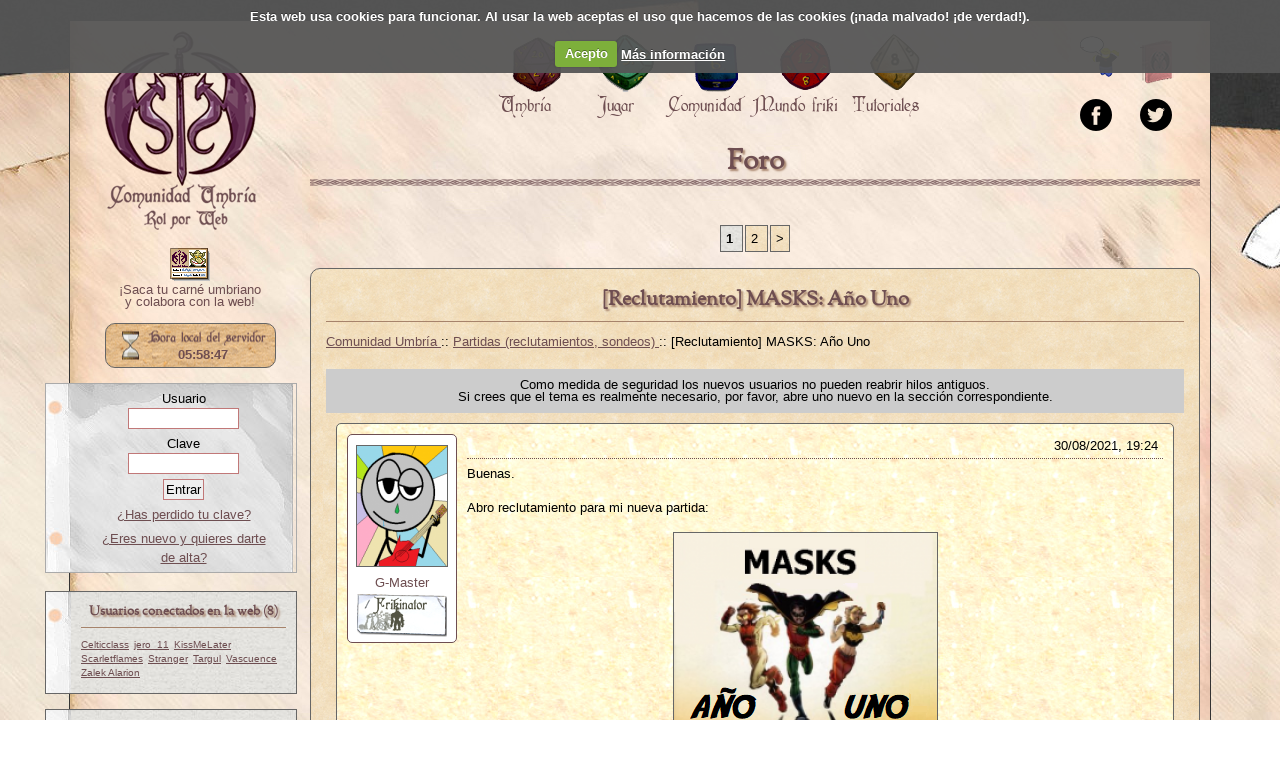

--- FILE ---
content_type: text/html; charset=UTF-8
request_url: https://www.comunidadumbria.com/comunidad/foros/tema/54306?__Pg=1
body_size: 11222
content:
<!DOCTYPE html PUBLIC "-//W3C//DTD XHTML 1.0 Transitional//EN" "http://www.w3.org/TR/xhtml1/DTD/xhtml1-transitional.dtd">
<html xmlns="http://www.w3.org/1999/xhtml">
    <head>
        <title>Foros de opinión: [Reclutamiento] MASKS: Año Uno · Partidas (reclutamientos, sondeos) · Comunidad Umbría · Comunidad Umbría - Rol por Web</title>

        <meta http-equiv="Content-Type" content="text/html; charset=UTF-8" />
        <meta name="title" content="Comunidad Umbría" />
        <meta name="keywords" content="rol rpw umbría comunidadumbria chat roleros d&amp;d vampiro cthulhu juegos" />
        <meta name="description" content="Página web para jugar a rol a través de internet utilizando un sistema específico." />
        <meta name="author" content="Comunidad Umbría" />
        <meta name="resource-type" content="Document" />
        <meta name="distribution" content="all" />
        <meta name="robots" content="all" />
        <meta name="revisit" content="30 days" />
        <link type="image/x-icon" rel="shortcut icon" href="/imgs/alyan.ico" />
        <link rel="canonical" href="https://www.comunidadumbria.com/comunidad/foros/tema/54306?__Pg=1"/>

        <link href="//maxcdn.bootstrapcdn.com/font-awesome/4.2.0/css/font-awesome.min.css" rel="stylesheet">
	<script src="https://cloud.tinymce.com/stable/tinymce.min.js?apiKey=zxu3yohy6ucf8hiyludxgbakjmtwxf1wfrxc0ww2nwr3ff8t"></script>
        <link type="text/css" rel="stylesheet" media="all" href="/tpls/oficial/css/foros.css?720" />
<link type="text/css" rel="stylesheet" media="all" href="/tpls/oficial/css/datos.css?720" />
<link type="text/css" rel="stylesheet" media="all" href="/tpls/oficial/css/jquery-ui.css?720" />
<link type="text/css" rel="stylesheet" media="all" href="/tpls/oficial/css/avisos.css?720" />
<link type="text/css" rel="stylesheet" media="all" href="/tpls/oficial/css/reset.css?720" />
<link type="text/css" rel="stylesheet" media="all" href="/tpls/oficial/css/umbria.css?v=5?720" />
<link type="text/css" rel="stylesheet" media="all" href="/tpls/oficial/css/fonts.css?720" />
<link type="text/css" rel="stylesheet" media="all" href="/tpls/oficial/css/cookiecuttr.css?720" />
        <script src='/incs/js/jquery.js?720' type='text/javascript'></script>
<script src='/incs/js/jquery-ui.js?720' type='text/javascript'></script>
<script src='/incs/js/jquery.ui.datepicker-es.js?720' type='text/javascript'></script>
<script src='/incs/js/umbria.js?720' type='text/javascript'></script>
<script src='/incs/js/bbcode.js?720' type='text/javascript'></script>
<script src='/incs/js/ckeditor/ckeditor.js?720' type='text/javascript'></script>
<script src='/incs/js/ckeditor/adapters/jquery.js?720' type='text/javascript'></script>
<script src='/incs/js/jquery.cookie.js?720' type='text/javascript'></script>
<script src='/incs/js/jquery.cookiecuttr.js?720' type='text/javascript'></script>
<script src='/incs/js/datos4.js?720' type='text/javascript'></script>
<script src='/incs/js/avisos.js?720' type='text/javascript'></script>
<script src='/incs/js/jquery.validate.js?720' type='text/javascript'></script>
<script type="text/javascript">jQuery.extend(Umbria.config, {"editor":null});</script>
         <script src="https://www.google.com/recaptcha/api.js"></script>
        <script type="text/javascript">

		  var _gaq = _gaq || [];
		  _gaq.push(['_setAccount', 'UA-32558627-1']);
		  _gaq.push(['_trackPageview']);

		  (function() {
		    var ga = document.createElement('script'); ga.type = 'text/javascript'; ga.async = true;
		    ga.src = ('https:' == document.location.protocol ? 'https://ssl' : 'http://www') + '.google-analytics.com/ga.js';
		    var s = document.getElementsByTagName('script')[0]; s.parentNode.insertBefore(ga, s);
		  })();
		</script>
    </head>

    <body>
                <div id="wrapper">
            <div id="contenedor">


                <div id="navegadorOculto">
                    <a href="#" id="btnMostrarNavegador">Mostrar lateral</a>
                </div>

                <div id="navegador">
                    <div id="logo">
                                                <a href="/">Portada.</a>

                    </div>
                    <hr class="hidden clear" />
                    <div style="text-align:center;margin: 0 10px;font-weight:strong;">
                        <a href="https://www.comunidadumbria.com/usuario/carnet" style="text-decoration:none;display:block;">
                            <img src="https://www.comunidadumbria.com/tpls/oficial/css/imgs/usuario/carnet.png" alt="Carné umbriano" title="¡Saca tu carné
umbriano!"/>
<!--<img src="/imgs/carnet_colabora.gif" alt="¡Saca tu carné umbriano!"
title="¡Saca tu carné umbriano!" />-->
                        </a>
                        <a href="https://www.comunidadumbria.com/usuario/carnet" style="text-decoration:none;display:block;">
                            ¡Saca tu carné umbriano<br/> y colabora con la web!
                        </a>
                    </div>
                    <div id="reloj">

                        <span>20 Jan 2026 5:58:44</span>
                    </div>

                    <div id="datosUsuario">
                        <div id="login">
	<form name="fAcceso" action="" method="POST" enctype="multipart/form-data">
		<p align="center">
			<label>Usuario</label><br/>
			<input name="ACCESO" type="text" size="12" maxlength="30" />
		</p>
		<p align="center">
			<label>Clave</label><br/>
			<input name="CLAVE" type="password" size="12" maxlength="32" />
		</p>
		
		<p align="center"><input type="submit" value="Entrar" /></p>
	</form>
	
	<p align='center'><a href='/usuario/recuperar'>&iquest;Has perdido tu clave?</a></p>
		
	<p align="center"><a href="/usuario/nuevo">&iquest;Eres nuevo y quieres darte de alta?</a></p>

</div>
<hr class="hidden clear"/>
                        <div class="conectados">
	<div class="listaUsuarios">
	
		<h2>Usuarios conectados en la web (8)</h2>
		<ul>
			<li><a class='usuario' href='/comunidad/companeros/49547' title='Celticclass'>Celticclass</a></li>
<li><a class='usuario' href='/comunidad/companeros/27758' title='jero_11'>jero_11</a></li>
<li><a class='usuario' href='/comunidad/companeros/26615' title='KissMeLater'>KissMeLater</a></li>
<li><a class='usuario' href='/comunidad/companeros/47320' title='Scarletflames'>Scarletflames</a></li>
<li><a class='usuario' href='/comunidad/companeros/21895' title='Stranger'>Stranger</a></li>
<li><a class='usuario' href='/comunidad/companeros/9309' title='Targul'>Targul</a></li>
<li><a class='usuario' href='/comunidad/companeros/48506' title='Vascuence'>Vascuence</a></li>
<li><a class='usuario' href='/comunidad/companeros/29798' title='Zalek Alarion'>Zalek Alarion</a></li>
		</ul>
		<hr class="hidden clear" />
	</div>	
</div>

<div class="conectados">
	<div class="listaUsuarios">
		<h2>Usuarios conectados en el chat (0)</h2>
		<ul>
					</ul>
		<hr class="hidden clear" />
	</div>
</div>                    </div>
                </div>


                <div id="cabecera">
                    <div class="destacados">
                        <a href="https://natilla.comunidadumbria.com/chats/general" target="_blank" id="aChat" title="Entra a charlar con nosotros">&nbsp;</a>
<a href="/umbria/fanzine" id="aFanzine" title="Descubre nuestro fanzine umbriano">&nbsp;</a>
<hr class="hidden clear" />
<a href="https://www.facebook.com/comunidadumbria/" target="_blank" >
    <img src="/tpls/oficial/css/imgs/icono_facebook.png" alt="Facebook" title="Facebook Umbriano" />
</a>

<a href="https://twitter.com/comunidadumbria" target="_blank" >
    <img src="/tpls/oficial/css/imgs/icono_twitter.png" alt="Facebook" title="Twitter Umbriano" />
</a>


<hr class="hidden clear" />
                    </div>

                    <div id="menu">
    <ul style="margin-left:150px;">
        <li id="m-umbria">
            <a href="/submenu/umbria">
                <div class="iconomenu">&nbsp;</div>
                <span>Umbría</span>
            </a>
        </li>

        <li id="m-jugar">
            <a href="/submenu/jugar">
                <div class="iconomenu">&nbsp;</div>
                <span>Jugar</span>
            </a>
        </li>

        <li id="m-comunidad">
            <a href="/submenu/comunidad">
                <div class="iconomenu">&nbsp;</div>
                <span>Comunidad</span>
            </a>
        </li>

        <li id="m-mundofriki">
            <a href="/submenu/mundofriki">
                <div class="iconomenu">&nbsp;</div>
                <span>Mundo friki</span>
            </a>
        </li>

        <li id="m-tutoriales">
            <a href="/submenu/tutoriales">
                <div class="iconomenu">&nbsp;</div>
                <span>Tutoriales</span>
            </a>
        </li>
    </ul>
</div>
<div id="submenu">&nbsp;</div>                </div>
                                <div id="ppal">
                                        <h1>Foro</h1>

<hr class="hidden clear" />


<ul class="paginador">
	<li class="actual">
				<a class="pg" rel="" href="/comunidad/foros/tema/54306?__Pg=1" title="Página 1">
					1		</a>	</li>
	<li>
				<a class="pg" rel="" href="/comunidad/foros/tema/54306?__Pg=2" title="Página 2">
					2		</a>	</li>
	<li>
				<a class="pg" rel="" href="/comunidad/foros/tema/54306?__Pg=2" title="P&aacute;gina siguiente">
					&gt;		</a>	</li>
</ul>



	<div class="recuadro">
			<h2>[Reclutamiento] MASKS: Año Uno</h2>
			<p class="foroRuta">
				<a href="/comunidad/foros/">
					Comunidad Umbría				</a>
				::
				<a href="/comunidad/foros/seccion/2">
					Partidas (reclutamientos, sondeos)				</a>
				::
				[Reclutamiento] MASKS: Año Uno			</p>

			<hr class="hidden clear" />

			
							<div class="foroCerrado">Como medida de seguridad los nuevos usuarios no pueden reabrir hilos antiguos.<br>Si crees que el tema es realmente necesario, por favor, abre uno nuevo en la sección correspondiente.</div>
			

			<div id='TM54306'><div class="recuadroInterno">
	<div class="foto">
	    <div class="avatar">
	<a href="/comunidad/companeros/25010">
		<img src="/imgs/usuarios/5f351513d88cc.png" alt="G-Master" title="G-Master" width="90" height="120" />
		        
	</a>

	<div><a href="/comunidad/companeros/25010">G-Master</a></div>
	<div class="nivel friki5" title="11660.9 frikipuntos">&nbsp;</div>

	
	


</div>
	</div>
	<div class="texto">
		<div class="fecha">
			30/08/2021, 19:24					</div>
	    <p>Buenas.&nbsp;</p>
<p>Abro reclutamiento para mi nueva partida:&nbsp;</p>
<p style="text-align:center"><img alt="" src="https://u.cubeupload.com/Warbriel/Portada2.png" /></p>
<p style="text-align:justify"><em>Un robot gigante est&aacute; arrasando la Avenida Saint Redford. Tu mejor amigo ha intentado besarte y quiere que se&aacute;is &quot;algo m&aacute;s&quot;. Tu madre dice que tus estudios requieren atenci&oacute;n. Tu mentor opina que tus compa&ntilde;eros de grupo son un estorbo para tu desarrollo. Oh, tambi&eacute;n se te ha roto el uniforme.&nbsp;</em></p>
<p><em>Un d&iacute;a t&iacute;pico en Halcyon City.&nbsp;</em></p>
<p><strong>SISTEMA Y N</strong><strong>IVEL</strong>&nbsp;<strong>REQUERIDO</strong>&nbsp;</p>
<p><img alt="" src="https://images-na.ssl-images-amazon.com/images/I/81SR7kHU6XL.jpg" style="height:250px; width:160px; float:left" />Emplearemos&nbsp;<em>Masks, a new generation&nbsp;</em>y tal vez alguno de sus suplementos.</p>
<p style="text-align:justify">Se trata de un sistema PbtA para jugar con superh&eacute;roes adolescentes (pensad en Teen Titans o Young Avengers) y todos sus problemas asociados. Es un sistema muy narrativo, sencillo una vez que se<img alt="" src="https://tse2.mm.bing.net/th?id=OIP.S1Q0XH48MyyRyEGqB2AxzgEwDM&amp;pid=Api" style="float:right; width:250px; height:168px" /> domina pero que puede resultar raro al principio. El universo de juego y la historia en s&iacute; se van creando a medida que se juega, no hay nada preparado de antemano.</p>
<p style="text-align:justify">No hace falta tener experiencia con este juego en concreto pero valorar&eacute; que se tenga experiencia previa con PbtA. No me importa que haya alg&uacute;n novato total pero es bueno que se controle un poco del tema. Explicar&eacute; las cosas todas las veces que haga falta pero molar&iacute;a que alguno m&aacute;s&nbsp;supiera c&oacute;mo funciona esto.&nbsp;</p>
<p style="text-align:justify">Eso s&iacute;, el reglamento est&aacute; en ingl&eacute;s. En la partida estar&aacute; lo esencial traducido pero ciertas cosas, como los libretos de personaje, est&aacute;n en ingl&eacute;s.&nbsp;</p>
<p style="text-align:justify"><strong>ARGUMENTO</strong></p>
<p style="text-align:justify">Los personajes son parte de la nueva generaci&oacute;n de superh&eacute;roes de Halcyon City,&nbsp;la mayor metr&oacute;poli del planeta. Son j&oacute;venes, son inexpertos y todo el mundo (sus familias, los superh&eacute;roes m&aacute;s veteranos&nbsp; los medios de comunicaci&oacute;n, incluso los supervillanos) quiere decirles lo que tienen que hacer. Los PJs formaron&nbsp;un supergrupo recientemente para unir sus fuerzas contra la reci&eacute;n reunida Hermandad del Caos. Aunque lograron triunfar, su camino no ha hecho m&aacute;s que comenzar. Y todo eso intentando compaginar sus aventuras superheroicas con los estudios, los amores de juventud y las redes sociales.&nbsp;</p>
<p style="text-align:justify">Nadie dijo que crecer fuera f&aacute;cil.&nbsp;</p>
<p style="text-align:justify"><strong>PLAZAS Y C</strong><strong>ANDIDATURAS</strong></p>
<p style="text-align:justify">Busco a cuatro jugadores proactivos y dispuestos a arrastrarse por el fango: es lo que puedo manejar para tener a todos bien atendidos.</p>
<p style="text-align:justify">Los que quieran aspirar a una plaza, que indiquen aqu&iacute; su inter&eacute;s y que me manden un mp con lo siguiente:</p>
<blockquote><ul>
<li>Nombre, concepto de personaje (&quot;Chica voladora que lanza rayos por los ojos y familia disfuncional&quot; o algo as&iacute;. Abstenerse de mandar un rollo patatero) e imagen. Me gustan las im&aacute;genes de c&oacute;mic cl&aacute;sico (como las de arriba), no me mand&eacute;is im&aacute;genes reales ni de anime.&nbsp;</li>
<li>Declarad que sois mayores de edad.</li>
<li>La ficha de personaje.&nbsp;<strong><a href="https://www.comunidadumbria.com/partida/masks-ano-uno/creacion-de-personajes?__Pg=1" rel="nofollow">Aqu&iacute;</a></strong>&nbsp;ten&eacute;is todo lo necesario (incluido un ejemplo de ficha) y <strong><a href="https://www.comunidadumbria.com/partida/masks-ano-uno/ambientacion?__Pg=1" rel="nofollow">aqu&iacute;</a></strong>, una escena de trasfondo para poneros en situaci&oacute;n. No hace falta una captura de pantalla, simplemente escribid en el mensaje lo que sea relevante de la ficha (etiquetas, poderes, movimientos especiales). No las traduzc&aacute;is de momento (supone mucho trabajo y si luego no sal&iacute;s seleccionados, pues ya veis). Las fichas incluyen preguntas: algunas podr&eacute;is responderlas pero otras tendr&aacute;n que contestarse entre todos una vez est&eacute;is en la partida.&nbsp;</li>
<li>Alguien me pregunt&oacute; si se podr&iacute;a jugar con uno de los arquetipos que vienen en las expansiones. La respuesta es s&iacute; pero s&oacute;lo admitir&eacute; a uno de esos en el grupo. Tampoco se admitir&aacute;n dos arquetipos repetidos.&nbsp;</li>
</ul>
</blockquote>
<p style="text-align:justify"><strong>RITMO</strong>&nbsp;<strong>Y</strong>&nbsp;<strong>POSTEO</strong>&nbsp;</p>
<p style="text-align:justify">Alto. Diario entre semana y se descansa los fines de semana. No pasa nada si no se postea un d&iacute;a pero no te apuntes si no puedes llevar un ritmo as&iacute;. Si la gente se entusiasma, yo me entusiasmo tambi&eacute;n. No se espera a nadie. En este sistema en particular, el off topic es muy importante porque a menudo hay que interrumpir la narraci&oacute;n para hacer preguntas, discutir detalles y dem&aacute;s movidas que con ritmos m&aacute;s lentos se eterniza.</p>
<p style="text-align:justify">En cuanto a los posts:</p>
<blockquote><ul>
<li><strong>Negrita&nbsp;</strong>para hablar,&nbsp;<em>cursiva&nbsp;</em>para pensar, MAY&Uacute;SCULAS para gritar.</li>
<li>Se escribe en tercera persona del pasado.</li>
<li><strong>No narraremos&nbsp;dos veces lo mismo.</strong>&nbsp;Cuando vuestros personajes&nbsp;act&uacute;en, no volv&aacute;is a poner lo que ya ha escrito el Maestro de Ceremonias u otro jugador). Tampoco cit&eacute;is textos de otros en vuestra narraci&oacute;n.</li>
<li><strong>Preferiblemente,&nbsp;posts cortos</strong>. Mejor&nbsp;un p&aacute;rrafo corto y conciso que haga avanzar la historia,&nbsp;a un texto enorme que no aporte nada relevante. Muchas veces menos es m&aacute;s, sobre todo si esto&nbsp;nos ayuda a mantener el ritmo diario. Esta partida no es un concurso narrativo ni un taller literario.</li>
<li><strong>No hay secretos entre jugadores&nbsp;</strong>aunque puede haberlos entre personajes. Esto es, todos los jugadores pueden ver todas las escenas aunque no participen en ellas. Considero que ya somos mayorcitos como para rolear en consecuencia.</li>
</ul>
</blockquote>
<p style="text-align:justify"><strong>DURACI&Oacute;N</strong></p>
<p style="text-align:justify">Como el ritmo diario es agotador suelo hacer pausas cada dos meses o as&iacute; para reponer fuerzas. Estas pausas permiten retirarse dignamente a alg&uacute;n jugador que se canse y buscarle sustituci&oacute;n llegado el caso.&nbsp;</p>
<p style="text-align:justify">En total, digamos unos seis meses que pueden ser m&aacute;s.</p>
<p style="text-align:justify"><strong>VIPs</strong>,&nbsp;<strong>NOVATOS</strong>&nbsp;<strong>y</strong>&nbsp;+<strong>18</strong></p>
<p style="text-align:justify">S&iacute; a todo. Habr&aacute; Escena VIP, no me importa admitir a alg&uacute;n novato y la partida ser&aacute; +18 porque puede haber palabrotas, drogas, violencia o movidas sexuales. No obstante, no es una partida de tem&aacute;tica er&oacute;tica y cualquier escena turbia tendr&aacute; un fundido en negro.&nbsp;</p>
<p style="text-align:center"><img alt="" src="https://u.cubeupload.com/Warbriel/images.png" style="width:500px; height:101px" /></p>
<p style="text-align:justify"><b>COMIENZO&nbsp;</b></p>
<p style="text-align:justify">Dar&eacute; una semana o dos para que me mand&eacute;is conceptos y anunciar&eacute; a los elegidos.</p>
<p style="text-align:justify">Creo que no me dejo nada pero si not&aacute;is que falta cualquier cosa o si ten&eacute;is cualquier pregunta, decidme.</p>
	    		
	</div>
			
	<hr class="hidden clear" />
	
</div><div class="recuadroInterno">
	<div class="foto">
	    <div class="avatar">
	<a href="/comunidad/companeros/43737">
		<img src="/imgs/usuarios/5e39bb9f68e06.png" alt="Chester Copperpot" title="Chester Copperpot" width="90" height="120" />
		        
	</a>

	<div><a href="/comunidad/companeros/43737">Chester Copperpot</a></div>
	<div class="nivel friki2" title="248.4 frikipuntos">&nbsp;</div>

	
	


</div>
	</div>
	<div class="texto">
		<div class="fecha">
			30/08/2021, 19:33					</div>
	    <p>No conozco concretamente el Masks pero si he jugado alg&uacute;n PbTA, le doy una vuelta y te paso concepto ;)</p>
	    		
	</div>
			
	<hr class="hidden clear" />
	
</div><div class="recuadroInterno">
	<div class="foto">
	    <div class="avatar">
	<a href="/comunidad/companeros/25298">
		<img src="/imgs/usuarios/6814884859dba.png" alt="Harikenkick" title="Harikenkick" width="90" height="120" />
		        
	</a>

	<div><a href="/comunidad/companeros/25298">Harikenkick</a></div>
	<div class="nivel friki6" title="21238.7 frikipuntos">&nbsp;</div>

	
	


</div>
	</div>
	<div class="texto">
		<div class="fecha">
			30/08/2021, 19:52					</div>
	    <p>Ser&iacute;a mi tercer intento de jugar una partida de Masks, pero &iquest;qu&eacute; tan flexible eres con tus reglas de posteo? &iquest;Es ultra obligatorio narrar en tercera persona y usar negritas?</p>
	    		
	</div>
			
	<hr class="hidden clear" />
	
</div><div class="recuadroInterno">
	<div class="foto">
	    <div class="avatar">
	<a href="/comunidad/companeros/25010">
		<img src="/imgs/usuarios/5f351513d88cc.png" alt="G-Master" title="G-Master" width="90" height="120" />
		        
	</a>

	<div><a href="/comunidad/companeros/25010">G-Master</a></div>
	<div class="nivel friki5" title="11660.9 frikipuntos">&nbsp;</div>

	
	


</div>
	</div>
	<div class="texto">
		<div class="fecha">
			30/08/2021, 20:05					</div>
	    <p style="text-align:justify">Inflexible y obligatorio.</p>
<p style="text-align:justify">En mis partidas las reglas de posteo no son negociables: me gusta que se postee&nbsp;as&iacute; y que todos lo hagan igual. Si uno va en primera persona del presente, otro en tercera del pasado, uno usa negritas, otros no... me supone un esfuerzo extra que no redunda en ning&uacute;n beneficio.</p>
<p style="text-align:justify">No tengo problema en que en otras partidas la gente lo haga de otra forma pero en las que dirijo yo, estas son mis condiciones.&nbsp;</p>
	    		
	</div>
			
	<hr class="hidden clear" />
	
</div><div class="recuadroInterno">
	<div class="foto">
	    <div class="avatar">
	<a href="/comunidad/companeros/15873">
		<img src="/imgs/usuarios/57de86fe09f50.png" alt="Setzer" title="Setzer" width="90" height="120" />
		        
	</a>

	<div><a href="/comunidad/companeros/15873">Setzer</a></div>
	<div class="nivel friki5" title="10151.2 frikipuntos">&nbsp;</div>

	
	


</div>
	</div>
	<div class="texto">
		<div class="fecha">
			30/08/2021, 21:35							<br /><strong>Editado: 30/08/2021, 21:35</strong>
					</div>
	    <p>&iquest;Existe flexibilidad con algunas cosas de los libretos?</p>
<p>Sobre todo detalles de trasfondo y dem&aacute;s, por ejemplo, cambiar &quot;flechas trucadas&quot; por &quot;dispositivos&quot; si se prefiere ser un Blue Beetle que un Ollie.</p>
<p>Y ya que me he tenido que pasar por aqu&iacute; a preguntar, aprovecho para decir que Beacon es el mejor libreto de todos los posibles. Puedes elegir entre tener hiper mega s&uacute;per poderes...&nbsp;o ser Michelangelo, o Ted Kord, o Samurai Flamenco,&nbsp;o qu&eacute; leches, Mumen Rider. Me vas a comparar!</p>
	    		
	</div>
			
	<hr class="hidden clear" />
	
</div><div class="recuadroInterno">
	<div class="foto">
	    <div class="avatar">
	<a href="/comunidad/companeros/25010">
		<img src="/imgs/usuarios/5f351513d88cc.png" alt="G-Master" title="G-Master" width="90" height="120" />
		        
	</a>

	<div><a href="/comunidad/companeros/25010">G-Master</a></div>
	<div class="nivel friki5" title="11660.9 frikipuntos">&nbsp;</div>

	
	


</div>
	</div>
	<div class="texto">
		<div class="fecha">
			30/08/2021, 21:39					</div>
	    <p>S&iacute;. Las descripciones de los poderes son deliberadamente vagos para dar flexibilidad a la hora de crearlos. La &quot;habilidad con espadas&quot; puede ser Kung&nbsp;fu o similares.&nbsp;</p>
<p>Por supuesto, si se retuerce algo de manera que yo considere excesiva me reservo el derecho al veto.&nbsp;</p>
	    		
	</div>
			
	<hr class="hidden clear" />
	
</div><div class="recuadroInterno">
	<div class="foto">
	    <div class="avatar">
	<a href="/comunidad/companeros/40944">
		<img src="/imgs/usuarios/5f9e43c7dca41.png" alt="Lía Blackwood" title="Lía Blackwood" width="90" height="120" />
		        
	</a>

	<div><a href="/comunidad/companeros/40944">Lía Blackwood</a></div>
	<div class="nivel friki6" title="13880.5 frikipuntos">&nbsp;</div>

	
	


</div>
	</div>
	<div class="texto">
		<div class="fecha">
			30/08/2021, 22:25					</div>
	    <p>&iexcl;Aaaaaaaaaaaah! &iquest;Por qu&eacute; me haces esto? T.T</p>
<p>Voy a pensarlo, aunque lo mas seguro es que opte por VIP esta vez</p>
	    		
	</div>
			
	<hr class="hidden clear" />
	
</div><div class="recuadroInterno">
	<div class="foto">
	    <div class="avatar">
	<a href="/comunidad/companeros/32567">
		<img src="/imgs/usuarios/5dbdd31ce73e8.png" alt="IzVe" title="IzVe" width="90" height="120" />
		        
	</a>

	<div><a href="/comunidad/companeros/32567">IzVe</a></div>
	<div class="nivel friki5" title="6943.9 frikipuntos">&nbsp;</div>

	
			<a href='/usuario/carnet'><img src="/tpls/oficial/css/imgs/iconos/carnetH.png" class="iconoCarne" alt="Carné Umbriano nº501" title="Carné Umbriano nº501" width="" /></a>
	


</div>
	</div>
	<div class="texto">
		<div class="fecha">
			30/08/2021, 23:16					</div>
	    <p>&iquest;.... En serio?</p>
	    		
	</div>
			
	<hr class="hidden clear" />
	
</div><div class="recuadroInterno">
	<div class="foto">
	    <div class="avatar">
	<a href="/comunidad/companeros/42436">
		<img src="/imgs/usuarios/603c287b4661d.png" alt="Seibei" title="Seibei" width="90" height="120" />
		        
	</a>

	<div><a href="/comunidad/companeros/42436">Seibei</a></div>
	<div class="nivel friki4" title="3182.5 frikipuntos">&nbsp;</div>

	
			<a href='/usuario/carnet'><img src="/tpls/oficial/css/imgs/iconos/carnetH.png" class="iconoCarne" alt="Carné Umbriano nº695" title="Carné Umbriano nº695" width="" /></a>
	


</div>
	</div>
	<div class="texto">
		<div class="fecha">
			31/08/2021, 01:45					</div>
	    <p>Me apunto. Estoy entre dos libretos y dos conceptos. Te env&iacute;o ficha hoy mismo.</p>
	    		
	</div>
			
	<hr class="hidden clear" />
	
</div><div class="recuadroInterno">
	<div class="foto">
	    <div class="avatar">
	<a href="/comunidad/companeros/40471">
		<img src="/imgs/usuarios/5edce79eecec5.png" alt="pcnox" title="pcnox" width="90" height="120" />
		        
	</a>

	<div><a href="/comunidad/companeros/40471">pcnox</a></div>
	<div class="nivel friki4" title="2630 frikipuntos">&nbsp;</div>

	
	


</div>
	</div>
	<div class="texto">
		<div class="fecha">
			31/08/2021, 02:04					</div>
	    <p>Interesado! Env&iacute;o concepto en breve!</p>
	    		
	</div>
			
	<hr class="hidden clear" />
	
</div><div class="recuadroInterno">
	<div class="foto">
	    <div class="avatar">
	<a href="/comunidad/companeros/32278">
		<img src="/imgs/usuarios/68c1fc30092ef.png" alt="Silverwind" title="Silverwind" width="90" height="120" />
		        
	</a>

	<div><a href="/comunidad/companeros/32278">Silverwind</a></div>
	<div class="nivel friki5" title="6554.1 frikipuntos">&nbsp;</div>

	
	


</div>
	</div>
	<div class="texto">
		<div class="fecha">
			31/08/2021, 03:13					</div>
	    <p>Esto me coge a las puertas de mis vacas, pero pedir&eacute; VIP seguramente :D</p>
	    		
	</div>
			
	<hr class="hidden clear" />
	
</div><div class="recuadroInterno">
	<div class="foto">
	    <div class="avatar">
	<a href="/comunidad/companeros/6488">
		<img src="/imgs/usuarios/58bd5f4a8fe13.png" alt="Narel" title="Narel" width="90" height="120" />
		        
	</a>

	<div><a href="/comunidad/companeros/6488">Narel</a></div>
	<div class="nivel friki6" title="15645 frikipuntos">&nbsp;</div>

	
	


</div>
	</div>
	<div class="texto">
		<div class="fecha">
			31/08/2021, 08:47					</div>
	    <p>En un rato te mando concepto ^^</p>
	    		
	</div>
			
	<hr class="hidden clear" />
	
</div><div class="recuadroInterno">
	<div class="foto">
	    <div class="avatar">
	<a href="/comunidad/companeros/25010">
		<img src="/imgs/usuarios/5f351513d88cc.png" alt="G-Master" title="G-Master" width="90" height="120" />
		        
	</a>

	<div><a href="/comunidad/companeros/25010">G-Master</a></div>
	<div class="nivel friki5" title="11660.9 frikipuntos">&nbsp;</div>

	
	


</div>
	</div>
	<div class="texto">
		<div class="fecha">
			31/08/2021, 08:55					</div>
	    <p>Waw, me alegra ver la recepci&oacute;n.&nbsp;</p>
<p>De momento me han llegado:</p>
<ul>
<li>3 The Nova (dos de ellos, de poderes m&aacute;gicos).</li>
<li>2 Legacy&nbsp;</li>
<li>1 Delinquent</li>
<li>Un concepto sin ficha.</li>
</ul>
<p>Llegado el caso, se puede cambiar el libreto de un personaje sin demasiada dificultad para ajustarlo a la partida&nbsp;</p>
<p>Un par de detalles:</p>
<ul>
<li>Nada de im&aacute;genes de anime o manga, por favor.&nbsp;</li>
<li>Poned el nombre del libreto que hay&aacute;is escogido al principio.&nbsp;</li>
</ul>
<blockquote><p>mmm es como world in peril?</p>
</blockquote>
<p>No. Tienen com&uacute;n la tem&aacute;tica superheroica y el sistema pero yo me he le&iacute;do ambos y no van por los mismos derroteros.&nbsp;</p>
<blockquote><p>pero enfocado a super heroes de comic&nbsp;no?</p>
</blockquote>
<p>Ambos est&aacute;n enfocados a superh&eacute;roes de c&oacute;mic.&nbsp;</p>
<blockquote><p>es decir con mas reglas para combate y poderes</p>
</blockquote>
<p>No.</p>
	    		
	</div>
			
	<hr class="hidden clear" />
	
</div><div class="recuadroInterno">
	<div class="foto">
	    <div class="avatar">
	<a href="/comunidad/companeros/30883">
		<img src="/imgs/usuarios/659bc9ec4b4bc.png" alt="Time Lady" title="Time Lady" width="90" height="120" />
		        
	</a>

	<div><a href="/comunidad/companeros/30883">Time Lady</a></div>
	<div class="nivel friki5" title="7131.2 frikipuntos">&nbsp;</div>

	
	


</div>
	</div>
	<div class="texto">
		<div class="fecha">
			31/08/2021, 09:24					</div>
	    <p>No deber&iacute;a haber mirado los libretos...ains</p>
<p>Sigo dudando, mucho, porque se c&oacute;mo de insano puede ser el ritmo de tus partidas ptba y como sabr&aacute;s coincide con el comienzo del curso...as&iacute; que el ritmo diario me tiene loca &iquest;Podr&eacute;? &iquest;No podr&eacute;? &iquest;Acabar&eacute; escribiendo como una loca hasta en el m&oacute;vil hasta en la ducha?...uff</p>
<p>As&iacute; que me voy a poner a prueba, si de aqu&iacute; al finde logr&oacute; decidirme entre los tres libretos que me han gustado y tener un trasfondo con el que me sienta satisfecha me presentar&eacute;, si no me sumare a los VIP&#39;s que es casi tan intenso como jugarla x_D</p>
	    		
	</div>
			
	<hr class="hidden clear" />
	
</div><div class="recuadroInterno">
	<div class="foto">
	    <div class="avatar">
	<a href="/comunidad/companeros/27949">
		<img src="/imgs/usuarios/5f579dd276578.png" alt="CarlosDeLaCruz" title="CarlosDeLaCruz" width="90" height="120" />
		        
	</a>

	<div><a href="/comunidad/companeros/27949">CarlosDeLaCruz</a></div>
	<div class="nivel friki5" title="6273.8 frikipuntos">&nbsp;</div>

	
			<a href='/usuario/carnet'><img src="/tpls/oficial/css/imgs/iconos/carnetH.png" class="iconoCarne" alt="Carné Umbriano nº736" title="Carné Umbriano nº736" width="" /></a>
	


</div>
	</div>
	<div class="texto">
		<div class="fecha">
			31/08/2021, 09:54					</div>
	    <p>&iquest;Otra partida PBTA de ritmo endemoniado en la que nuestros PJ sufrir&aacute;n a causa de decisiones locas tomadas a lo tonto en los primeros momentos de la partida? &iexcl;Me apunto! Por la tarde te env&iacute;o concepto.&nbsp;</p>
	    		
	</div>
			
	<hr class="hidden clear" />
	
</div><div class="recuadroInterno">
	<div class="foto">
	    <div class="avatar">
	<a href="/comunidad/companeros/8753">
		<img src="/imgs/usuarios/8753.jpg" alt="glinaur" title="glinaur" width="90" height="120" />
		        
	</a>

	<div><a href="/comunidad/companeros/8753">glinaur</a></div>
	<div class="nivel friki6" title="18205.9 frikipuntos">&nbsp;</div>

	
	


</div>
	</div>
	<div class="texto">
		<div class="fecha">
			31/08/2021, 10:24					</div>
	    <p style="text-align:justify">Me declaro interesado.</p>
<p style="text-align:justify">Tengo el concepto en mente, pero quiero plasmarlo en la hoja. Espero que para esta tarde ya lo tengas.</p>
<p style="text-align:justify">&iexcl;Un saludo!</p>
	    		
	</div>
			
	<hr class="hidden clear" />
	
</div><div class="recuadroInterno">
	<div class="foto">
	    <div class="avatar">
	<a href="/comunidad/companeros/25010">
		<img src="/imgs/usuarios/5f351513d88cc.png" alt="G-Master" title="G-Master" width="90" height="120" />
		        
	</a>

	<div><a href="/comunidad/companeros/25010">G-Master</a></div>
	<div class="nivel friki5" title="11660.9 frikipuntos">&nbsp;</div>

	
	


</div>
	</div>
	<div class="texto">
		<div class="fecha">
			31/08/2021, 11:57							<br /><strong>Editado: 31/08/2021, 12:11</strong>
					</div>
	    <blockquote><p>Tienen com&uacute;n la tem&aacute;tica superheroica y el sistema pero yo me he le&iacute;do ambos y no van por los mismos derroteros.&nbsp;</p>
</blockquote>
<p>He releido esto y he sonado muy borde. Pido disculpas.&nbsp;</p>
<p>Algunas diferencias mas detalladas:</p>
<ul>
<li>MASKS es mas de nicho: va de adolescentes con poderes y sus movidas personales. Sentimientos, relaciones personales, encontrar tu lugar en el mundo... y de paso, ponerte mallas y salir a dar bofetadas. Worlds in Peril es de superheroes en general y probablemente se podria emplear para jugar a MASKS</li>
<li>Worlds in Peril es para jugar con los Vengadores o la Liga de la Justicia. MASKS es muy Teen Titans, Outsiders, Young Justice...</li>
<li>A nivel de mecanicas, cada uno gestiona el da&ntilde;o de una forma especifica.</li>
<li>Tienen diferentes objetivos y principios para el Maestro de Ceremonias. Esto, que puede parecer una tonteria, cambia el tono de las partidas por completo.</li>
</ul>
<p>Espero que sea un poco mas claro ahora.&nbsp;</p>
	    		
	</div>
			
	<hr class="hidden clear" />
	
</div><div class="recuadroInterno">
	<div class="foto">
	    <div class="avatar">
	<a href="/comunidad/companeros/6488">
		<img src="/imgs/usuarios/58bd5f4a8fe13.png" alt="Narel" title="Narel" width="90" height="120" />
		        
	</a>

	<div><a href="/comunidad/companeros/6488">Narel</a></div>
	<div class="nivel friki6" title="15645 frikipuntos">&nbsp;</div>

	
	


</div>
	</div>
	<div class="texto">
		<div class="fecha">
			31/08/2021, 12:01					</div>
	    <blockquote><ul>
<li>3 The Nova (dos de ellos, de poderes m&aacute;gicos).</li>
</ul>
</blockquote>
<p>&iquest;Ves t&uacute;? Ahora me alegro de haber desechado el Nova con poderes m&aacute;gicos en favor del Doomed :D</p>
<blockquote><ul>
<li>Worlds in Peril es para jugar con los Vengadores o la Liga de la Justicia. MASKS es muy Teen Titans, Outsiders, Young Justice...</li>
<li>A nivel de mecanicas, cada uno gestiona el da&ntilde;o de una forma especifica.</li>
</ul>
</blockquote>
<p>Los movimientos son tambi&eacute;n muy diferentes en ambos juegos.&nbsp;</p>
<p>A nivel sistema el Masks me parece de tono m&aacute;s &quot;ligero&quot; (en el sentido &quot;adolescente&quot;) y el WiP m&aacute;s... &iquest;DC? No s&eacute; por qu&eacute;, pero cuando lo le&iacute; me tra&iacute;a m&aacute;s a la mente DC que Marvel aunque seguro que se puede dar ambos enfoques con el WiP... pero vaya, que las mec&aacute;nicas y el feeling de ambos son bastante diferentes a pesar de ser ambos PbtA.</p>
	    		
	</div>
			
	<hr class="hidden clear" />
	
</div><div class="recuadroInterno">
	<div class="foto">
	    <div class="avatar">
	<a href="/comunidad/companeros/17074">
		<img src="/imgs/usuarios/4e12d418bd5d7.png" alt="Fígaro" title="Fígaro" width="90" height="120" />
		        
	</a>

	<div><a href="/comunidad/companeros/17074">Fígaro</a></div>
	<div class="nivel friki5" title="4075.4 frikipuntos">&nbsp;</div>

	
	


</div>
	</div>
	<div class="texto">
		<div class="fecha">
			31/08/2021, 12:27					</div>
	    <p>Jopetas... con las ganas que ten&iacute;a de PbtA y de MASKS, pero no puedo con el ritmo diario. Mucha suerte.&nbsp;</p>
<p>Pedir&iacute;a VIP pero ni siquiera s&eacute; si podr&eacute; estar al d&iacute;a de leerlo todo con ese ritmo de posteo. Igualmente lo mismo me animo con esta &quot;modalidad&quot;.&nbsp;</p>
	    		
	</div>
			
	<hr class="hidden clear" />
	
</div><div class="recuadroInterno">
	<div class="foto">
	    <div class="avatar">
	<a href="/comunidad/companeros/25010">
		<img src="/imgs/usuarios/5f351513d88cc.png" alt="G-Master" title="G-Master" width="90" height="120" />
		        
	</a>

	<div><a href="/comunidad/companeros/25010">G-Master</a></div>
	<div class="nivel friki5" title="11660.9 frikipuntos">&nbsp;</div>

	
	


</div>
	</div>
	<div class="texto">
		<div class="fecha">
			31/08/2021, 13:45							<br /><strong>Editado: 31/08/2021, 14:01</strong>
					</div>
	    <p>La clave del ritmo loco es la dedicaci&oacute;n: s&oacute;lo hago una partida a la vez y hasta que no se acaba (de una forma u otra)no me meto con otra. Obviamente, cuantas m&aacute;s partidas se juegan, m&aacute;s complicado es meterse en algo de ritmo diario.&nbsp;</p>
<p>Yo planteo mis partidas como un Desaf&iacute;o Semestral por etapas.&nbsp;</p>
<p>Aprovecho para actualizar lo que me ha llegado:</p>
<ul>
<li>3 The Nova (dos de ellos, de poderes m&aacute;gicos).</li>
<li>2 Legacy&nbsp;</li>
<li>1 Delinquent</li>
<li>2 Protege&egrave;</li>
<li>1 Doomed</li>
<li>Un concepto sin ficha&nbsp;</li>
</ul>
	    		
	</div>
			
	<hr class="hidden clear" />
	
</div><div class="recuadroInterno">
	<div class="foto">
	    <div class="avatar">
	<a href="/comunidad/companeros/32082">
		<img src="/imgs/usuarios/5f5b57c35ab78.png" alt="Bilbonaut" title="Bilbonaut" width="90" height="120" />
		        
	</a>

	<div><a href="/comunidad/companeros/32082">Bilbonaut</a></div>
	<div class="nivel friki5" title="5050.7 frikipuntos">&nbsp;</div>

	
			<a href='/usuario/carnet'><img src="/tpls/oficial/css/imgs/iconos/carnetH.png" class="iconoCarne" alt="Carné Umbriano nº444" title="Carné Umbriano nº444" width="" /></a>
	


</div>
	</div>
	<div class="texto">
		<div class="fecha">
			31/08/2021, 14:01							<br /><strong>Editado: 31/08/2021, 14:05</strong>
					</div>
	    <p>Pues yo vuelvo a pedir un pase VIP. Que en tus partidas, adem&aacute;s de pas&aacute;rselo uno genial con la historia, se puede aprender un huevo sobre PbtA.</p>
	    		
	</div>
			
	<hr class="hidden clear" />
	
</div><div class="recuadroInterno">
	<div class="foto">
	    <div class="avatar">
	<a href="/comunidad/companeros/30883">
		<img src="/imgs/usuarios/659bc9ec4b4bc.png" alt="Time Lady" title="Time Lady" width="90" height="120" />
		        
	</a>

	<div><a href="/comunidad/companeros/30883">Time Lady</a></div>
	<div class="nivel friki5" title="7131.2 frikipuntos">&nbsp;</div>

	
	


</div>
	</div>
	<div class="texto">
		<div class="fecha">
			31/08/2021, 14:32					</div>
	    <p>Bueno al menos el que yo he seleccionado a&uacute;n no ha salido x_D ahora estoy m&aacute;s desesperada porque llegu&eacute; la noche para poder mirar la ficha y dem&aacute;s xD</p>
	    		
	</div>
			
	<hr class="hidden clear" />
	
</div><div class="recuadroInterno">
	<div class="foto">
	    <div class="avatar">
	<a href="/comunidad/companeros/45212">
		<img src="/imgs/usuarios/5ff8e2bf94948.png" alt="k41i" title="k41i" width="90" height="120" />
		        
	</a>

	<div><a href="/comunidad/companeros/45212">k41i</a></div>
	<div class="nivel friki3" title="308.4 frikipuntos">&nbsp;</div>

	
	


</div>
	</div>
	<div class="texto">
		<div class="fecha">
			31/08/2021, 16:44					</div>
	    <p>Si es posible te voy a pedir un pase VIP para ver tu partida. Con esa competencia para participar tiene que montarse un buen pollo en ella y seguro que es la ostia.</p>
	    		
	</div>
			
	<hr class="hidden clear" />
	
</div><div class="recuadroInterno">
	<div class="foto">
	    <div class="avatar">
	<a href="/comunidad/companeros/44712">
		<img src="/imgs/usuarios/6276c2762a468.png" alt="RodrigoSerrano" title="RodrigoSerrano" width="90" height="120" />
		        
	</a>

	<div><a href="/comunidad/companeros/44712">RodrigoSerrano</a></div>
	<div class="nivel friki5" title="6831.5 frikipuntos">&nbsp;</div>

	
			<a href='/usuario/carnet'><img src="/tpls/oficial/css/imgs/iconos/carnet.png" class="iconoCarne" alt="Carné Umbriano nº748" title="Carné Umbriano nº748" width="" /></a>
	


</div>
	</div>
	<div class="texto">
		<div class="fecha">
			31/08/2021, 17:08					</div>
	    <p>Te he enviado los datos, me interesa la partida, aunque ya he&nbsp;visto que el arquetipo que ya estaba.</p>
	    		
	</div>
			
	<hr class="hidden clear" />
	
</div><div class="recuadroInterno">
	<div class="foto">
	    <div class="avatar">
	<a href="/comunidad/companeros/25010">
		<img src="/imgs/usuarios/5f351513d88cc.png" alt="G-Master" title="G-Master" width="90" height="120" />
		        
	</a>

	<div><a href="/comunidad/companeros/25010">G-Master</a></div>
	<div class="nivel friki5" title="11660.9 frikipuntos">&nbsp;</div>

	
	


</div>
	</div>
	<div class="texto">
		<div class="fecha">
			31/08/2021, 17:46					</div>
	    <p>Te tengo, RodrigoSerrano. Te incluyo en el proceso de seleccion. iGracias por el interes!</p>
<p>Para todos, no es tanto enviar un arquetipo que nadie haya enviado sino mandar algo bien escrito y que de juego. Las imagenes, tan dejadas de lado, hacen muchisimo para que algo entre por los ojos.</p>
<p>Por cierto, ya me han llegado entre unos arquetipos y otros tres individuos con armaduras tecnologicas a lo Iron Man.&nbsp;</p>
	    		
	</div>
			
	<hr class="hidden clear" />
	
</div><div class="recuadroInterno">
	<div class="foto">
	    <div class="avatar">
	<a href="/comunidad/companeros/22218">
		<img src="/imgs/usuarios/5f86064c9bcc8.png" alt="dryo" title="dryo" width="90" height="120" />
		        
	</a>

	<div><a href="/comunidad/companeros/22218">dryo</a></div>
	<div class="nivel friki5" title="9663.2 frikipuntos">&nbsp;</div>

	
	


</div>
	</div>
	<div class="texto">
		<div class="fecha">
			31/08/2021, 18:54					</div>
	    <p>En su momento mostr&eacute; inter&eacute;s pero ando en la recta final de las opos as&iacute; que lo dejar&eacute; pasar. Mucha suerte a todos!</p>
	    		
	</div>
			
	<hr class="hidden clear" />
	
</div><div class="recuadroInterno">
	<div class="foto">
	    <div class="avatar">
	<a href="/comunidad/companeros/27949">
		<img src="/imgs/usuarios/5f579dd276578.png" alt="CarlosDeLaCruz" title="CarlosDeLaCruz" width="90" height="120" />
		        
	</a>

	<div><a href="/comunidad/companeros/27949">CarlosDeLaCruz</a></div>
	<div class="nivel friki5" title="6273.8 frikipuntos">&nbsp;</div>

	
			<a href='/usuario/carnet'><img src="/tpls/oficial/css/imgs/iconos/carnetH.png" class="iconoCarne" alt="Carné Umbriano nº736" title="Carné Umbriano nº736" width="" /></a>
	


</div>
	</div>
	<div class="texto">
		<div class="fecha">
			31/08/2021, 22:07					</div>
	    <p>Ya he enviado la propuesta, G-Master.</p>
<p>...</p>
<p>Creo que, adem&aacute;s, se la he enviado a otras 16 personas.&nbsp;</p>
	    		
	</div>
			
	<hr class="hidden clear" />
	
</div><div class="recuadroInterno">
	<div class="foto">
	    <div class="avatar">
	<a href="/comunidad/companeros/30883">
		<img src="/imgs/usuarios/659bc9ec4b4bc.png" alt="Time Lady" title="Time Lady" width="90" height="120" />
		        
	</a>

	<div><a href="/comunidad/companeros/30883">Time Lady</a></div>
	<div class="nivel friki5" title="7131.2 frikipuntos">&nbsp;</div>

	
	


</div>
	</div>
	<div class="texto">
		<div class="fecha">
			31/08/2021, 23:00					</div>
	    <p>Si, lo has hecho</p>
	    		
	</div>
			
	<hr class="hidden clear" />
	
</div><div class="recuadroInterno">
	<div class="foto">
	    <div class="avatar">
	<a href="/comunidad/companeros/27949">
		<img src="/imgs/usuarios/5f579dd276578.png" alt="CarlosDeLaCruz" title="CarlosDeLaCruz" width="90" height="120" />
		        
	</a>

	<div><a href="/comunidad/companeros/27949">CarlosDeLaCruz</a></div>
	<div class="nivel friki5" title="6273.8 frikipuntos">&nbsp;</div>

	
			<a href='/usuario/carnet'><img src="/tpls/oficial/css/imgs/iconos/carnetH.png" class="iconoCarne" alt="Carné Umbriano nº736" title="Carné Umbriano nº736" width="" /></a>
	


</div>
	</div>
	<div class="texto">
		<div class="fecha">
			01/09/2021, 00:51					</div>
	    <blockquote><p>Si, lo has hecho</p>
</blockquote>
<p>Vaya...&nbsp;</p>
<p>Bien, es algo t&iacute;pico del metepatas de mi personaje. Debe ser que ya me estoy metiendo en su piel xD</p>
	    		
	</div>
			
	<hr class="hidden clear" />
	
</div><div class="recuadroInterno">
	<div class="foto">
	    <div class="avatar">
	<a href="/comunidad/companeros/25010">
		<img src="/imgs/usuarios/5f351513d88cc.png" alt="G-Master" title="G-Master" width="90" height="120" />
		        
	</a>

	<div><a href="/comunidad/companeros/25010">G-Master</a></div>
	<div class="nivel friki5" title="11660.9 frikipuntos">&nbsp;</div>

	
	


</div>
	</div>
	<div class="texto">
		<div class="fecha">
			01/09/2021, 15:11					</div>
	    <p>Por poner una fecha, admitir&eacute; candidaturas hasta el viernes y para el lunes dir&eacute; qui&eacute;nes son los elegidos.&nbsp;</p>
	    		
	</div>
			
	<hr class="hidden clear" />
	
</div><hr class='hidden clear' /></div>
			
							<div class="foroCerrado">Este hilo tiene más de 6 meses, lo usuarios novatos no pueden reabrir hilos antiguos.</div>
			

			

		</div>


<ul class="paginador">
	<li class="actual">
				<a class="pg" rel="" href="/comunidad/foros/tema/54306?__Pg=1" title="Página 1">
					1		</a>	</li>
	<li>
				<a class="pg" rel="" href="/comunidad/foros/tema/54306?__Pg=2" title="Página 2">
					2		</a>	</li>
	<li>
				<a class="pg" rel="" href="/comunidad/foros/tema/54306?__Pg=2" title="P&aacute;gina siguiente">
					&gt;		</a>	</li>
</ul>

                    <hr class="hidden clear" />
                </div>

                <hr class="hidden clear" />

                <div id="pie">
                                                        </div>
            </div>
        </div>
    </body>
</html>


--- FILE ---
content_type: application/javascript
request_url: https://www.comunidadumbria.com/incs/js/datos4.js?720
body_size: 592
content:
Umbria.acciones.ckeditor = function(){	
	setCtrl();
	
	jQuery("#fichaDatos").dialog({ autoOpen: false, width: 800, height: 600, 
		  buttons: {
			  Aceptar: function() {
				  	parametros = "";
					jQuery("#fichaDatos").dialog("close");
					jQuery("#fDatos4 :input").each(function() {
						parametros = parametros + "&" + jQuery(this).attr("name")+"="+jQuery(this).val();
					});
					jQuery.post(url, parametros , function() {
						jQuery.post(url, { ACCION: "LI", AJAX: "1", NOFORM: "1" }, function(data) {
							jQuery("#_lDatos4").html(data);
						});						
					});
					limpiar();
			  }, 
			  Cancelar: function() { 
				  	jQuery(this).dialog("close");
				    limpiar();
			  } 
		  } });
	
	jQuery('.btnDatos').live("click", function() {
		info = jQuery(this).attr("rel").split("#");
		url= info[0]; accion = info[1]; codigo = info[2];
		jQuery.get(url, { ACCION: accion, CODIGO: codigo, AJAX: "1" },
				function(data){
					jQuery("#fichaDatos").html(data);
					setCtrl();
		});			
		
		jQuery("#fichaDatos").dialog("open");		
	});
	
	function setCtrl()
	{
		for(name in CKEDITOR.instances)	{   delete CKEDITOR.instances[name]; }
		
		jQuery('.datosMemo').ckeditor( function() {  }, { 
			width: '100%'
		} );  
		jQuery('.datosFecha').datepicker(jQuery.datepicker.regional['es']);
	}
	
	
	
};